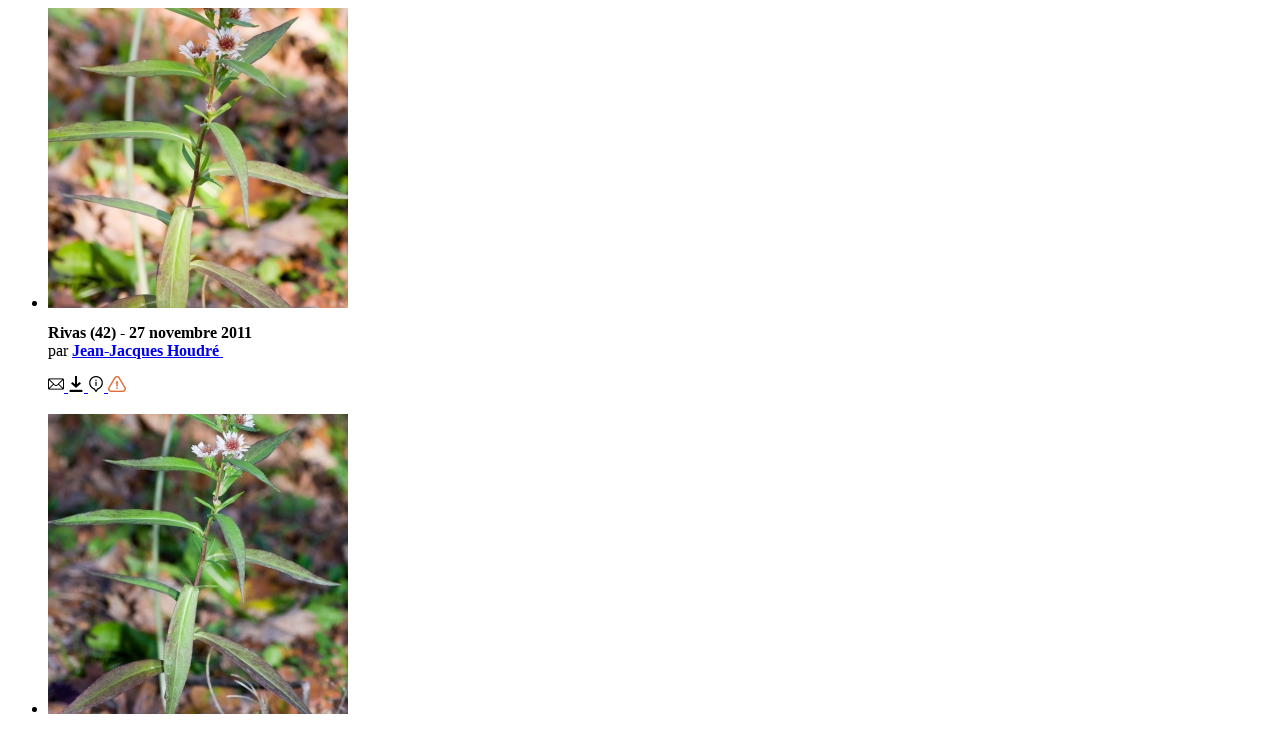

--- FILE ---
content_type: text/html; charset=utf-8
request_url: https://www.tela-botanica.org/eflore/consultation/service.php?referentiel=bdtfx&module=fiche&action=templateAjax&sous_action=photoCelTpl&num_nom=101222&onglet=illustrations
body_size: 1035
content:
					<ul class="liste-illustrations">
							<li><div>   
					<a class="lien_grand_format" target="_blank" title="Voir cette image dans son format original (s'ouvre dans une nouvelle fenêtre)" href="https://api.tela-botanica.org/img:000096713O.jpg">
						<img src="https://api.tela-botanica.org/img:000096713CRS.jpg" alt="Photographie n°96713 du taxon Symphyotrichum novi-belgii var. laevigatus (Lam.) B.Bock [2012]" data-num-image="96713" title="Voir cette image dans son format original (s'ouvre dans une nouvelle fenêtre)" />
					</a>
					<p>
						<strong class="localisation">Rivas (42)</strong> - <strong class="date-creation">27 novembre 2011</strong> 
						<br />par
													<a target="_blank" title="Voir le profil de cet utilisateur (nécessite d'être identifié)" href="https://www.tela-botanica.org/profil:1503">
								<strong class="auteur">Jean-Jacques Houdré</strong>
							</a>&nbsp;&nbsp;
							</p>
							<div class="liste_actions_ill">
								<a title="Envoyer un message à l'auteur à propos de cette image (nécessite d'être identifié)" class="mailto" href="https://www.tela-botanica.org/eflore/consultation/popup.php?module=popup-contact&amp;action=form&amp;referentiel=bdtfx&amp;id_destinataire=1503&amp;id_img=96713"> 
									<img class="icone_action_ill" src="https://www.tela-botanica.org/eflore/consultation/presentations/images/contact.png" />
								</a>
								<a title="Télécharger cette image dans différents formats" class="lien_telechargement_image" href="https://www.tela-botanica.org/widget:cel:telechargement?id_image=96713">
									<img class="icone_action_ill" src="https://www.tela-botanica.org/eflore/consultation/presentations/images/sauver.png" />
								</a>
								<a title="Voir plus d'informations sur cette image (s'ouvre dans un popup)" class="lien-image-cel" data-num-image="96713" href="https://www.tela-botanica.org/eflore/consultation/popup.php?module=popup-illustrations&amp;action=fiche&amp;referentiel=bdtfx&amp;id=96713">
									<img class="icone_action_ill" src="https://www.tela-botanica.org/eflore/consultation/presentations/images/infos_image.png" data-num-image="96713" />
								</a>
								<a title="Signaler une mauvaise identification ou en proposer une autre via l'outil identiplante" target="_blank" class="signaler-mauvaise-identification" href="https://www.tela-botanica.org/appli:identiplante#obs~898753">
									<img class="icone_action_ill" src="https://www.tela-botanica.org/eflore/consultation/presentations/images/mauvaise_id.png" />
								</a>
							</div>
						<br />
					</div>
				</li>
							<li><div>   
					<a class="lien_grand_format" target="_blank" title="Voir cette image dans son format original (s'ouvre dans une nouvelle fenêtre)" href="https://api.tela-botanica.org/img:000096714O.jpg">
						<img src="https://api.tela-botanica.org/img:000096714CRS.jpg" alt="Photographie n°96714 du taxon Symphyotrichum novi-belgii var. laevigatus (Lam.) B.Bock [2012]" data-num-image="96714" title="Voir cette image dans son format original (s'ouvre dans une nouvelle fenêtre)" />
					</a>
					<p>
						<strong class="localisation">Rivas (42)</strong> - <strong class="date-creation">27 novembre 2011</strong> 
						<br />par
													<a target="_blank" title="Voir le profil de cet utilisateur (nécessite d'être identifié)" href="https://www.tela-botanica.org/profil:1503">
								<strong class="auteur">Jean-Jacques Houdré</strong>
							</a>&nbsp;&nbsp;
							</p>
							<div class="liste_actions_ill">
								<a title="Envoyer un message à l'auteur à propos de cette image (nécessite d'être identifié)" class="mailto" href="https://www.tela-botanica.org/eflore/consultation/popup.php?module=popup-contact&amp;action=form&amp;referentiel=bdtfx&amp;id_destinataire=1503&amp;id_img=96714"> 
									<img class="icone_action_ill" src="https://www.tela-botanica.org/eflore/consultation/presentations/images/contact.png" />
								</a>
								<a title="Télécharger cette image dans différents formats" class="lien_telechargement_image" href="https://www.tela-botanica.org/widget:cel:telechargement?id_image=96714">
									<img class="icone_action_ill" src="https://www.tela-botanica.org/eflore/consultation/presentations/images/sauver.png" />
								</a>
								<a title="Voir plus d'informations sur cette image (s'ouvre dans un popup)" class="lien-image-cel" data-num-image="96714" href="https://www.tela-botanica.org/eflore/consultation/popup.php?module=popup-illustrations&amp;action=fiche&amp;referentiel=bdtfx&amp;id=96714">
									<img class="icone_action_ill" src="https://www.tela-botanica.org/eflore/consultation/presentations/images/infos_image.png" data-num-image="96714" />
								</a>
								<a title="Signaler une mauvaise identification ou en proposer une autre via l'outil identiplante" target="_blank" class="signaler-mauvaise-identification" href="https://www.tela-botanica.org/appli:identiplante#obs~898753">
									<img class="icone_action_ill" src="https://www.tela-botanica.org/eflore/consultation/presentations/images/mauvaise_id.png" />
								</a>
							</div>
						<br />
					</div>
				</li>
							<li><div>   
					<a class="lien_grand_format" target="_blank" title="Voir cette image dans son format original (s'ouvre dans une nouvelle fenêtre)" href="https://api.tela-botanica.org/img:000096715O.jpg">
						<img src="https://api.tela-botanica.org/img:000096715CRS.jpg" alt="Photographie n°96715 du taxon Symphyotrichum novi-belgii var. laevigatus (Lam.) B.Bock [2012]" data-num-image="96715" title="Voir cette image dans son format original (s'ouvre dans une nouvelle fenêtre)" />
					</a>
					<p>
						<strong class="localisation">Rivas (42)</strong> - <strong class="date-creation">27 novembre 2011</strong> 
						<br />par
													<a target="_blank" title="Voir le profil de cet utilisateur (nécessite d'être identifié)" href="https://www.tela-botanica.org/profil:1503">
								<strong class="auteur">Jean-Jacques Houdré</strong>
							</a>&nbsp;&nbsp;
							</p>
							<div class="liste_actions_ill">
								<a title="Envoyer un message à l'auteur à propos de cette image (nécessite d'être identifié)" class="mailto" href="https://www.tela-botanica.org/eflore/consultation/popup.php?module=popup-contact&amp;action=form&amp;referentiel=bdtfx&amp;id_destinataire=1503&amp;id_img=96715"> 
									<img class="icone_action_ill" src="https://www.tela-botanica.org/eflore/consultation/presentations/images/contact.png" />
								</a>
								<a title="Télécharger cette image dans différents formats" class="lien_telechargement_image" href="https://www.tela-botanica.org/widget:cel:telechargement?id_image=96715">
									<img class="icone_action_ill" src="https://www.tela-botanica.org/eflore/consultation/presentations/images/sauver.png" />
								</a>
								<a title="Voir plus d'informations sur cette image (s'ouvre dans un popup)" class="lien-image-cel" data-num-image="96715" href="https://www.tela-botanica.org/eflore/consultation/popup.php?module=popup-illustrations&amp;action=fiche&amp;referentiel=bdtfx&amp;id=96715">
									<img class="icone_action_ill" src="https://www.tela-botanica.org/eflore/consultation/presentations/images/infos_image.png" data-num-image="96715" />
								</a>
								<a title="Signaler une mauvaise identification ou en proposer une autre via l'outil identiplante" target="_blank" class="signaler-mauvaise-identification" href="https://www.tela-botanica.org/appli:identiplante#obs~898753">
									<img class="icone_action_ill" src="https://www.tela-botanica.org/eflore/consultation/presentations/images/mauvaise_id.png" />
								</a>
							</div>
						<br />
					</div>
				</li>
							
			</ul>	
			<hr class="nettoyage" />
